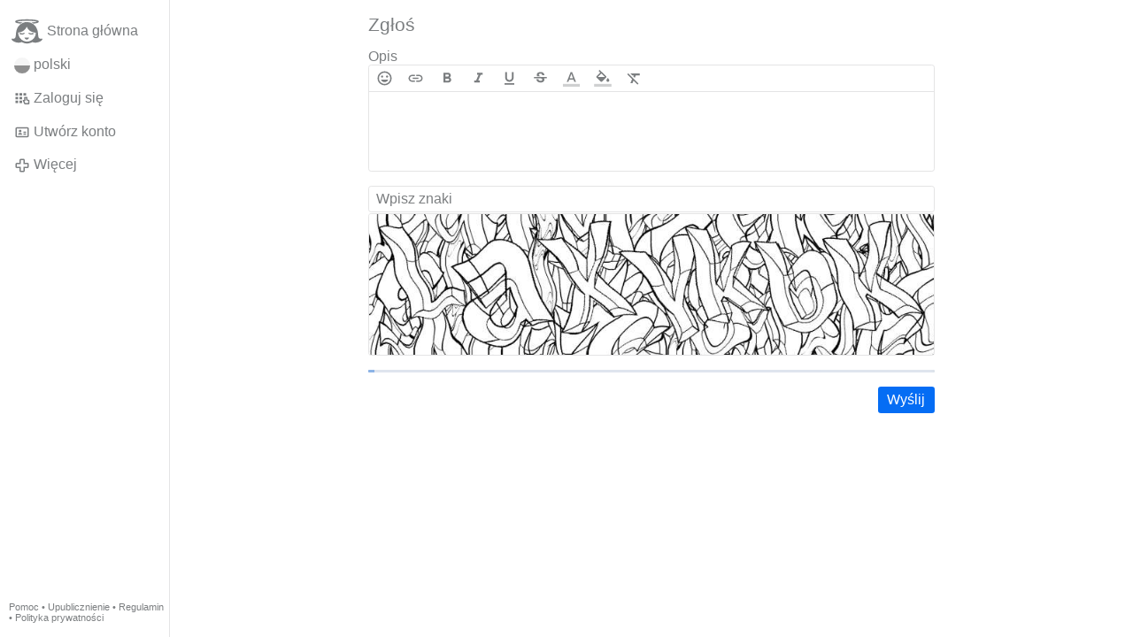

--- FILE ---
content_type: text/html; charset=utf-8
request_url: https://gloria.tv/post/EjWjn7aiBQGC2J2eVZk8XPGsM/request/complaint
body_size: 3264
content:
<!DOCTYPE html><html lang="pl"><head><meta charset="utf-8"><meta name="viewport" content="width=device-width,initial-scale=1,minimum-scale=0.5,maximum-scale=2"><meta name="language" content="pl"><title>Zgłoś – Gloria.tv</title><link rel="stylesheet" href="/style/FPtVyv7topfF3aWQApxpQJGtH"><script src="/script/EHc3k2GeMVuY2hwjCZUFriwMH" async></script><script type="application/json">{"language":"VhNsBNkAXCbW6LyxcWeq7Yt4F","i18n":{"datetime":{"plural":"['one','few','other'][(n==1)?0:((n%10>=2&&n%10<=4&&(n%100<12||n%100>14))?1:2)]","year-1":"w zeszłym roku","year-0":"w tym roku","year+1":"w przyszłym roku","year-one":"{#} rok temu","year-few":"{#} lata temu","year-many":"{#} lat temu","year-other":"{#} roku temu","year+one":"za {#} rok","year+few":"za {#} lata","year+many":"za {#} lat","year+other":"za {#} roku","month-1":"w zeszłym miesiącu","month-0":"w tym miesiącu","month+1":"w przyszłym miesiącu","month-one":"{#} miesiąc temu","month-few":"{#} miesiące temu","month-many":"{#} miesięcy temu","month-other":"{#} miesiąca temu","month+one":"za {#} miesiąc","month+few":"za {#} miesiące","month+many":"za {#} miesięcy","month+other":"za {#} miesiąca","week-1":"w zeszłym tygodniu","week-0":"w tym tygodniu","week+1":"w przyszłym tygodniu","week-one":"{#} tydzień temu","week-few":"{#} tygodnie temu","week-many":"{#} tygodni temu","week-other":"{#} tygodnia temu","week+one":"za {#} tydzień","week+few":"za {#} tygodnie","week+many":"za {#} tygodni","week+other":"za {#} tygodnia","day-2":"przedwczoraj","day-1":"wczoraj","day-0":"dzisiaj","day+1":"jutro","day+2":"pojutrze","day-one":"{#} dzień temu","day-few":"{#} dni temu","day-many":"{#} dni temu","day-other":"{#} dnia temu","day+one":"za {#} dzień","day+few":"za {#} dni","day+many":"za {#} dni","day+other":"za {#} dnia","hour-0":"ta godzina","hour-one":"{#} godzinę temu","hour-many":"{#} godzin temu","hour-other":"{#} godziny temu","hour+one":"za {#} godzinę","hour+many":"za {#} godzin","hour+other":"za {#} godziny","minute-0":"ta minuta","minute-one":"{#} minutę temu","minute-many":"{#} minut temu","minute-other":"{#} minuty temu","minute+one":"za {#} minutę","minute+many":"za {#} minut","minute+other":"za {#} minuty","second-0":"teraz","second-one":"{#} sekundę temu","second-many":"{#} sekund temu","second-other":"{#} sekundy temu","second+one":"za {#} sekundę","second+many":"za {#} sekund","second+other":"za {#} sekundy","sunday-1":"w zeszłą niedzielę","sunday+1":"w przyszłą niedzielę","monday-1":"w zeszły poniedziałek","monday+1":"w przyszły poniedziałek","tuesday-1":"w zeszły wtorek","tuesday+1":"w przyszły wtorek","wednesday-1":"w zeszłą środę","wednesday+1":"w przyszłą środę","thursday-1":"w zeszły czwartek","thursday+1":"w przyszły czwartek","friday-1":"w zeszły piątek","friday+1":"w przyszły piątek","saturday-1":"w zeszłą sobotę","saturday+1":"w przyszłą sobotę"},"wysiwyg":{"image":"Wstaw grafikę","attach":"Dodaj załączniki","smileys":"Emotikony","link":"Wstaw link","bold":"Pogrubienie","italic":"Kursywa","underline":"Podkreślenie","striketrough":"Przekreślenie","textcolor":"Wybierz kolor tekstu","backcolor":"Wybierz kolor tła","clear":"Usuń formatowanie"}},"user":null,"synchronizer":"FVczktrBAbJfwZbqcsq4h0y4fEnFrBibyaKY8bUG3QqyxnprHdzGxq5MfVdAzNVnCchCY2dc0SyBjWmh6qKEtYHzfZ1FG6vRzqUH2Tk","session":"mWcrrNYg7PAbDkbHTLDz7K0oT7eAdSWREyr3n57WloVagtNY39GJn2wbuzWFp4yiMCHyt5i4SjWd1ylJyx4eSct0kkBGOjyVJGdWWnsn4iLJ","websocket":{"url":"wss://ws0001.gloria.tv/"}}</script><link rel="canonical" href="/post/EjWjn7aiBQGC2J2eVZk8XPGsM/request/complaint"><link rel="icon" sizes="any" href="/assets/favicon.svg" type="image/svg+xml"><link rel="icon" sizes="any" href="/assets/favicon.ico"><link rel="apple-touch-icon" sizes="180x180" href="/assets/apple-touch-icon.png"><link rel="manifest" href="/assets/manifest.webmanifest"><meta name="referrer" content="origin-when-cross-origin"><meta name="robots" content="noindex"><meta name="google" content="notranslate"></head><body><div class="frame"><nav><ul class="menu"><li><a href="/" data-load="{}"><svg viewBox="0 0 24 24" class="icon home"><use xlink:href="/icon/mascot#icon"></use></svg><svg viewBox="0 0 24 24" class="icon home"><use xlink:href="/icon/mascotinverse#icon"></use></svg>Strona główna</a></li><li><a href="/languages/" data-dialog="{&quot;languages&quot;:&quot;&quot;}"><span class="figure icon"><svg xmlns="http://www.w3.org/2000/svg" style="border-radius:50%" viewBox="0 0 512 512"><path fill="#d80027" d="M0 256l256.4-44.3L512 256v256H0z"/><path fill="#eee" d="M0 0h512v256H0z"/></svg></span>polski</a></li><li><label for="login"><svg viewBox="0 0 24 24" class="icon"><use xlink:href="/icon/credentials#icon"></use></svg>Zaloguj się</label></li><li><a href="/signup/" data-load="{&quot;signup&quot;:&quot;&quot;}"><svg viewBox="0 0 24 24" class="icon"><use xlink:href="/icon/profile#icon"></use></svg>Utwórz konto</a></li><li class="dropdown"><button class="link" type="button"><svg viewBox="0 0 24 24" class="icon"><use xlink:href="/icon/more#icon"></use></svg>Więcej</button><ul class="menu"><li><a href="/videos/" data-load="{&quot;videos&quot;:&quot;&quot;}"><svg viewBox="0 0 24 24" class="icon"><use xlink:href="/icon/video#icon"></use></svg>Filmy</a></li><li><a href="/news/" data-load="{&quot;news&quot;:&quot;&quot;}"><svg viewBox="0 0 24 24" class="icon"><use xlink:href="/icon/story#icon"></use></svg>Aktualności</a></li><li><a href="/photos/" data-load="{&quot;photos&quot;:&quot;&quot;}"><svg viewBox="0 0 24 24" class="icon"><use xlink:href="/icon/photo#icon"></use></svg>Zdjęcia</a></li><li><a href="/albums/" data-load="{&quot;albums&quot;:&quot;&quot;}"><svg viewBox="0 0 24 24" class="icon"><use xlink:href="/icon/album#icon"></use></svg>Albumy</a></li><li class="mobile"><a href="/docs/" target="_blank"><svg viewBox="0 0 24 24" class="icon"><use xlink:href="/icon/menu#icon"></use></svg>Pomoc</a></li><li class="mobile"><a href="/docs/disclosure" target="_blank"><svg viewBox="0 0 24 24" class="icon"><use xlink:href="/icon/menu#icon"></use></svg>Upublicznienie</a></li><li class="mobile"><a href="/docs/termsconditions" target="_blank"><svg viewBox="0 0 24 24" class="icon"><use xlink:href="/icon/menu#icon"></use></svg>Regulamin</a></li><li class="mobile"><a href="/docs/privacypolicy" target="_blank"><svg viewBox="0 0 24 24" class="icon"><use xlink:href="/icon/menu#icon"></use></svg>Polityka prywatności</a></li></ul></li><li class="address"><address><a href="/docs/" target="_blank">Pomoc</a> • <a href="/docs/disclosure" target="_blank">Upublicznienie</a> • <a href="/docs/termsconditions" target="_blank">Regulamin</a> • <a href="/docs/privacypolicy" target="_blank">Polityka prywatności</a></address></li></ul></nav><main><form class="card" method="post" action="/" accept-charset="UTF-8" data-submit><input type="hidden" name="synchronizer" value="tu4gJKcUlEAoH6uIEjO9xWmBz9MJYchnNU2sqCzREy6z2TLCAulMBxUJuz3hxKcwOhzsq9GpLckARGIALiHtJarXOfQDsd55h369qdW"><input type="hidden" name="post" value="EjWjn7aiBQGC2J2eVZk8XPGsM"><input type="hidden" name="request" value="complaint"><fieldset><legend>Zgłoś</legend><div class="label">Opis<div class="wysiwyg" data-wysiwyg="description"><textarea cols="100" rows="1" name="complaint-comment" maxlength="100000" required></textarea></div></div><input type="text" size="20" name="captcha-token" value="" placeholder="Wpisz znaki" autocomplete="off" required pattern="[0-9A-Za-z]{7}" maxlength="7" data-nonce="gCj73rPqzZMm2iGQYZiJCoLmS"><input type="hidden" name="captcha-key" value="UgNye0Qzn6xf462YGoBTcNzZyOqHMIK0V9tq8maAgr05y4qa1fIycehKzJ2mhGw3epcGS0m1EKzSm3m8I3QH5AaOMtGDNzafT4Gz4wdkupCntjiP7Kx26ySKUyesGiATycDi4gom"><figure><div style="padding-top:25.000%"></div><img src="/captcha/8MlysePiUBfb5iAi4h485nH066PiBIXhIYHobJp72xELtcIJAIf14tFkz2zF1Q35L3yh4Ga9AQf8JgSz1vfLaYYcJzTLALL2ldRk8oQyOwWVatLeVCckkehyXJzz0EJIREVtwnM" width="800" height="200" alt="" loading="lazy" crossorigin="anonymous"></figure><button type="submit">Wyślij</button></fieldset></form></main></div><input id="login" type="checkbox"><div class="modal"><label class="backdrop" for="login"></label><div class="overlay dialog"><form class="card" method="post" action="/" accept-charset="UTF-8"><input type="hidden" name="synchronizer" value="NZ0LyMNgpNiVezVnaNs7Gu9kMt1tMT44pfCgt0Y9ln7AHebzJxrxDUuhum7JdjKeT6zh9NhqofW99KclBzZy6VKjaLANg7AyksqweZ0"><input type="hidden" name="signup" value=""><fieldset><legend>Zaloguj się</legend><input type="text" size="100" name="identity" value="" placeholder="Numer telefonu, e-mail lub imię i nazwisko" autocomplete="username" required maxlength="100"><input type="password" size="100" name="password" value="" placeholder="Hasło" autocomplete="current-password" required maxlength="1000"><button type="submit">Wyślij</button></fieldset></form><div class="card cols"><a href="/signup/" class="button link" data-load="{&quot;signup&quot;:&quot;&quot;}">Utwórz konto</a><a href="/challenge/" class="button link" data-load="{&quot;challenge&quot;:&quot;&quot;}">Zapomniałeś hasła?</a><label for="login" class="button">Anuluj</label></div></div></div></body></html>